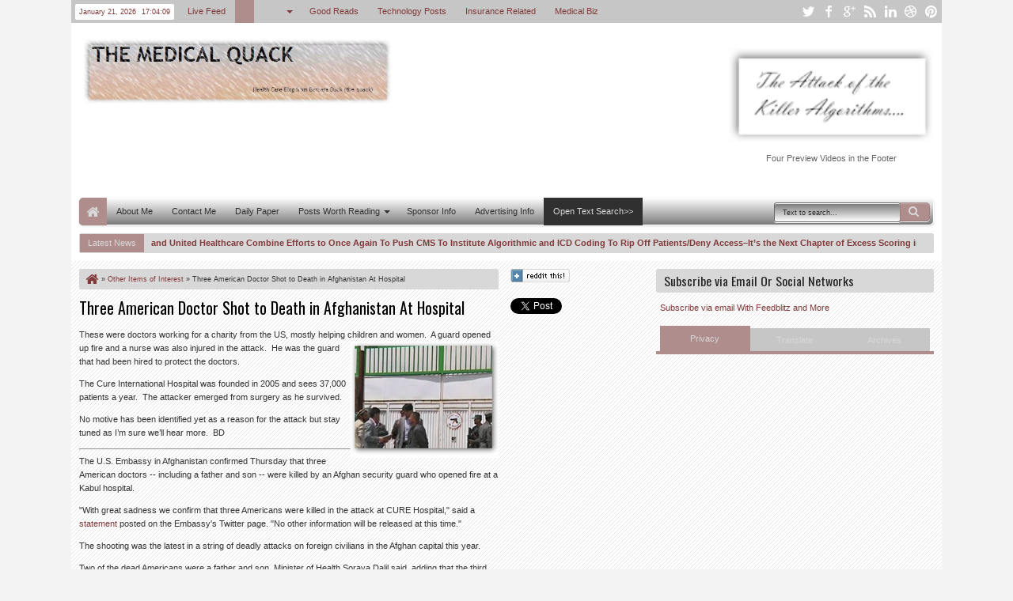

--- FILE ---
content_type: text/html; charset=utf-8
request_url: https://www.google.com/recaptcha/api2/aframe
body_size: 268
content:
<!DOCTYPE HTML><html><head><meta http-equiv="content-type" content="text/html; charset=UTF-8"></head><body><script nonce="T77ryd422GkGXuO94_g3wg">/** Anti-fraud and anti-abuse applications only. See google.com/recaptcha */ try{var clients={'sodar':'https://pagead2.googlesyndication.com/pagead/sodar?'};window.addEventListener("message",function(a){try{if(a.source===window.parent){var b=JSON.parse(a.data);var c=clients[b['id']];if(c){var d=document.createElement('img');d.src=c+b['params']+'&rc='+(localStorage.getItem("rc::a")?sessionStorage.getItem("rc::b"):"");window.document.body.appendChild(d);sessionStorage.setItem("rc::e",parseInt(sessionStorage.getItem("rc::e")||0)+1);localStorage.setItem("rc::h",'1769015047623');}}}catch(b){}});window.parent.postMessage("_grecaptcha_ready", "*");}catch(b){}</script></body></html>